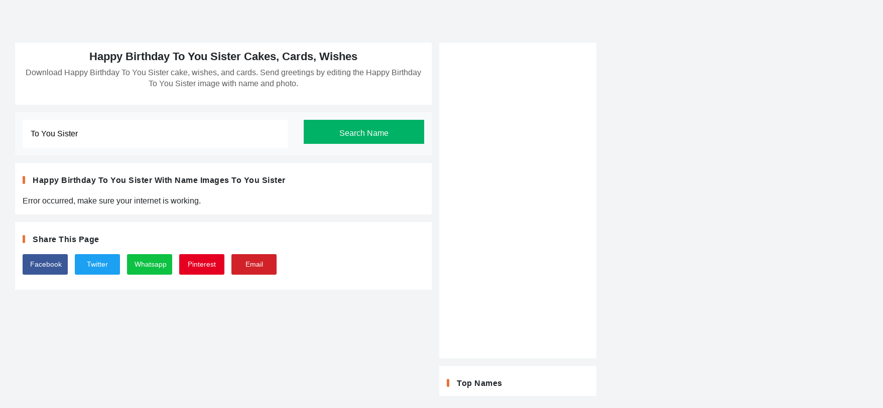

--- FILE ---
content_type: text/html; charset=UTF-8
request_url: https://namebirthdaycakes.com/name/happy-birthday-to-you-sister
body_size: 8745
content:
<!doctype html>
<html lang="en">
    <head>
        <meta charset="utf-8">
        <meta http-equiv="Content-Type" content="text/html; charset=utf-8"/>
        <meta name="viewport" content="width=device-width, initial-scale=1">
        <title>Happy Birthday To You Sister Cakes, Cards, Wishes</title>
                <meta name="robots" content="index,follow"/>
                <meta name="title" content="Happy Birthday To You Sister Cakes, Cards, Wishes"/>
        <meta name="description" content="Download Happy Birthday To You Sister cake, wishes, and cards. Send greetings by editing the Happy Birthday To You Sister image with name and photo."/>
        <meta name="author" content="Namebirthdaycakes.com"/>
        <link rel="canonical" href="https://namebirthdaycakes.com/name/happy-birthday-to-you-sister"/>
        <meta property="og:title" content="Happy Birthday To You Sister Cakes, Cards, Wishes"/>
        <meta property="og:description" content="Download Happy Birthday To You Sister cake, wishes, and cards. Send greetings by editing the Happy Birthday To You Sister image with name and photo."/>
        <meta property="og:url" content="https://namebirthdaycakes.com/name/happy-birthday-to-you-sister"/>
        <meta property="og:keywords" content="Happy Birthday To You Sister"/>
        
        <meta property="og:image" content="https://namebirthdaycakes.com/names/images/happy-birthday-to-you-sister_472a5164ae.jpg"/>
        <meta property="og:image:secure_url" content="https://namebirthdaycakes.com/names/images/happy-birthday-to-you-sister_472a5164ae.jpg"/>
        <meta property="og:image:width" content="500"/>
        <meta property="og:image:height" content="500"/>
        <meta property="og:image:alt" content="Happy Birthday To You Sister Cakes, Cards, Wishes"/>
        <link rel="image_src" href="https://namebirthdaycakes.com/names/images/happy-birthday-to-you-sister_472a5164ae.jpg"/>
        <link rel="image_url" href="https://namebirthdaycakes.com/names/images/happy-birthday-to-you-sister_472a5164ae.jpg"/>

        <meta name="twitter:card" content="summary"/>
        <meta name="twitter:description" content="Download Happy Birthday To You Sister cake, wishes, and cards. Send greetings by editing the Happy Birthday To You Sister image with name and photo."/>
        <meta name="twitter:title" content="Happy Birthday To You Sister Cakes, Cards, Wishes"/>
        <meta name="twitter:image" content="https://namebirthdaycakes.com/names/images/happy-birthday-to-you-sister_472a5164ae.jpg"/>
        <link rel="icon" href="https://namebirthdaycakes.com//images/favicon.png" type="image/x-icon">
        <link href="https://db.onlinewebfonts.com/c/82b778d1b069157bf6b2e32dc4e1e3f1?family=Neue+Machina" rel="stylesheet">
        <script src="https://namebirthdaycakes.com/js/jquery-3.6.3.min.js"></script>
        
        <link href="https://namebirthdaycakes.com//js/bootstrap-5.2.2/dist/css/bootstrap.min.css" rel="stylesheet">
        <script src="https://namebirthdaycakes.com//js/bootstrap-5.2.2/dist/js/bootstrap.bundle.min.js"></script>
        
        <link href="https://namebirthdaycakes.com/css/site.css" rel="stylesheet">
                <script>
            var myStorage = window.localStorage;
            var STORAGE_NAME = "myimages_TmFtZWJpcnRoZGF5Y2FrZXMuY29t";
            $(document).ready(function () {
//                var arr_my_images_list = JSON.parse(myStorage.getItem(STORAGE_NAME));
//                if(arr_my_images_list !== null &&
//                        arr_my_images_list.length>0){
//                    $('#atoplink_my_images').show().html("<a class='btn-secondary' href='https://namebirthdaycakes.com/users/myimages.php'>My Images</a>");
//                }

            //    for(var i=0; i<arr_my_images_list.length; i++){
            //        console.log("ticet = " + arr_my_images_list[i]);
            //    }
            });
            var FCM_KEY = "";
        </script>
        <meta name="p:domain_verify" content="ddb5bd8282a584efd7cfff302ee0685e"/>
    </head>
    <body>
        <header class="clearaft px-5">
            <a class="logo" href="https://namebirthdaycakes.com/"><img class="img-fluid" alt="Namebirthdaycakes.com" src="https://namebirthdaycakes.com/images/logo.png" width="220px"/></a>
            <div id="nav-toggle" onclick="$('#topbar_search').hide();$('#main_menu').toggle();"><span></span></div>
            <div class="head-search" onclick="$('#main_menu').hide();$('#topbar_search').toggle();"><svg xmlns="http://www.w3.org/2000/svg" width="20" height="20" fill="#fff" class="bi bi-search-heart-fill" viewBox="0 0 16 16">
  <path d="M6.5 13a6.47 6.47 0 0 0 3.845-1.258h-.001q.044.06.098.115l3.85 3.85a1 1 0 0 0 1.415-1.414l-3.85-3.85a1 1 0 0 0-.115-.1A6.47 6.47 0 0 0 13 6.5 6.5 6.5 0 0 0 6.5 0a6.5 6.5 0 1 0 0 13m0-8.518c1.664-1.673 5.825 1.254 0 5.018-5.825-3.764-1.664-6.69 0-5.018"/>
</svg></div>
            <div id="topbar_search" style="display: none;">
                <form id="frmtopheadersearch" action="https://namebirthdaycakes.com/search.php" method="GET">
                <section>
                <button class="btn-third" id="btnsubmitsearch" type="submit">Search</button>
                <input name="sq" id="sqtop" type="text">
                </section>
                </form>
            </div>
            
            <ul id="main_menu">
                <li><a class="link" href="https://namebirthdaycakes.com/">Home</a></li>
                <li><a class="link" href="https://namebirthdaycakes.com/happy-birthday-cake-with-name_1m">Cakes</a></li>
                <li><a class="link" href="https://namebirthdaycakes.com/birthday-cards-with-name_3m">Cards</a></li>
                <li><a class="link" href="https://namebirthdaycakes.com/birthday-wishes-with-name_2m">Wishes</a></li>
                <li><a class="link" href="https://namebirthdaycakes.com/photo-frame_4m">Photo Frame</a></li>
                <li><a class="link" href="https://namebirthdaycakes.com/happy-anniversary-cake-with-name_5m">Anniversary</a></li>
                <li><a class="link" href="https://namebirthdaycakes.com/name/">Name</a></li>
                <li><a class="link" href="https://namebirthdaycakes.com/users/myimages.php">My Images</a></li>
            </ul>
        </header><link href="../js/pagination/pagination.css" rel="stylesheet">
<script src="../js/pagination/pagination.min.js" type="text/javascript"></script>

<div class="main_cont clearaft">
    
    <div class="main_mid">
        <div class="header-blk_b cont_bg">
            <h1 id="pagetitle" class="titlec">Happy Birthday To You Sister Cakes, Cards, Wishes</h1>
            <p id="description">Download Happy Birthday To You Sister cake, wishes, and cards. Send greetings by editing the Happy Birthday To You Sister image with name and photo.</p>
        </div>
        <div class="cont_bg bg-light" style="background-color: #ed3974">
            <div class="inputfield" style="margin-bottom: 0;">
                <input type="hidden" id="sn" value="TmFtZWJpcnRoZGF5Y2FrZXMuY29t"/>
                <input type="hidden" id="bu" value="aHR0cHM6Ly9uYW1lYmlydGhkYXljYWtlcy5jb20v"/>
                <input type="hidden" id="nil" value="aHR0cHM6Ly9uYW1lYmlydGhkYXljYWtlcy5jb20vbmFtZXMvaW1hZ2VzLw=="/>
                <input type="hidden" id="slug" value="happy-birthday-to-you-sister"/>
                <input type="text" id="txt_search" value="To You Sister" placeholder="Search Any Name Here" style="float: left;border:1px solid #fff;"/>
                <button type="button" class="btn-primary" onclick="searchname();" style="float: right;">Search Name</button>
            </div>
                        </div>
        <div class="cont_bg">
            <h4 class="lb_head lbh_d titlec" id="hd_maintitle">happy birthday to you sister with name images&nbsp;<label id="lbl_searched_text" class="lbl_searched_text">To You Sister</label></h4>
            <div id="div_items">
            </div>
            <div id="pagination-items"></div>
        </div>
        
        <div class="cont_bg">
            <h4 class="lb_head lbh_d titlec">Share this page</h4>
            <div class="imgshare">
                <ul class="social_links clearaft">
                  <li>
                      <a class="social_fb" href="https://www.facebook.com/sharer.php?u=https://namebirthdaycakes.com/name/happy-birthday-to-you-sister" title="Share on Facebook" target="_blank">Facebook</a>
                  </li>
                  <li>
                      <a class="social_tw" href="https://twitter.com/share?url=https://namebirthdaycakes.com/name/happy-birthday-to-you-sister&amp;text=Happy Birthday To You Sister Cakes, Cards, Wishes&amp;hashtags=Namebirthdaycakes" target="_blank">Twitter</a>
                  </li>
                  <li>
                      <a class="social_wapp" href="whatsapp://send?text=Happy Birthday To You Sister Cakes, Cards, Wishes%20https://namebirthdaycakes.com/name/happy-birthday-to-you-sister" target="_blank">Whatsapp</a>
                  </li>
                  <li>
                      <a class="social_pin" href="https://www.pinterest.com/pin/create/button/?url=https://namebirthdaycakes.com/name/happy-birthday-to-you-sister&media=https://namebirthdaycakes.com/names/images/happy-birthday-to-you-sister_472a5164ae.jpg&description=Download Happy Birthday To You Sister cake, wishes, and cards. Send greetings by editing the Happy Birthday To You Sister image with name and photo." target="_blank">Pinterest</a>
                  </li>
                  <li>
                      <a class="social_yt" href="mailto:?subject=Happy Birthday To You Sister Cakes, Cards, Wishes&amp;body=Download Happy Birthday To You Sister cake, wishes, and cards. Send greetings by editing the Happy Birthday To You Sister image with name and photo.%20https://namebirthdaycakes.com/name/happy-birthday-to-you-sister" target="_blank">Email</a>
                  </li>
              </ul>
            </div>
        </div>
    </div>
    <div class="main_right">
    <div class="cont_bg">
        <div class="adcont_b">
            <script async src="https://pagead2.googlesyndication.com/pagead/js/adsbygoogle.js"></script>
<!-- Detail_NBC -->
<ins class="adsbygoogle"
     style="display:block"
     data-ad-client="ca-pub-8549392782881983"
     data-ad-slot="5591562286"
     data-ad-format="auto"
     data-full-width-responsive="true"></ins>
<script>
     (adsbygoogle = window.adsbygoogle || []).push({});
</script>        </div>
    </div>
    <div class="cont_bg">
                
            <h4 class="lb_head lbh_d titlec">Top Names</h4>
            <div class="tpnms clearaft">
                                   <a href="https://namebirthdaycakes.com/name/happy-birthday-ankti" 
                      title="happy birthday ankti">Ankti</a>
                                           <a href="https://namebirthdaycakes.com/name/happy-birthday-devnet" 
                      title="happy birthday devnet">Devnet</a>
                                           <a href="https://namebirthdaycakes.com/name/happy-birthday-mieko" 
                      title="happy birthday mieko">Mieko</a>
                                           <a href="https://namebirthdaycakes.com/name/happy-birthday-maela" 
                      title="happy birthday maela">Maela</a>
                                           <a href="https://namebirthdaycakes.com/name/happy-birthday-dashawn" 
                      title="happy birthday dashawn">Dashawn</a>
                                           <a href="https://namebirthdaycakes.com/name/happy-birthday-marjolein" 
                      title="happy birthday marjolein">Marjolein</a>
                                           <a href="https://namebirthdaycakes.com/name/happy-birthday-rashead" 
                      title="happy birthday rashead">Rashead</a>
                                           <a href="https://namebirthdaycakes.com/name/happy-birthday-govan" 
                      title="happy birthday govan">Govan</a>
                                           <a href="https://namebirthdaycakes.com/name/happy-birthday-adamma" 
                      title="happy birthday adamma">Adamma</a>
                                           <a href="https://namebirthdaycakes.com/name/happy-birthday-mousia" 
                      title="happy birthday mousia">Mousia</a>
                                           <a href="https://namebirthdaycakes.com/name/happy-birthday-aziza" 
                      title="happy birthday aziza">Aziza</a>
                                           <a href="https://namebirthdaycakes.com/name/happy-birthday-khadiza" 
                      title="happy birthday khadiza">Khadiza</a>
                                           <a href="https://namebirthdaycakes.com/name/happy-birthday-kharitona" 
                      title="happy birthday kharitona">Kharitona</a>
                                           <a href="https://namebirthdaycakes.com/name/happy-birthday-lyuha" 
                      title="happy birthday lyuha">Lyuha</a>
                                           <a href="https://namebirthdaycakes.com/name/happy-birthday-huguette" 
                      title="happy birthday huguette">Huguette</a>
                                           <a href="https://namebirthdaycakes.com/name/happy-birthday-kennon" 
                      title="happy birthday kennon">Kennon</a>
                                           <a href="https://namebirthdaycakes.com/name/happy-birthday-lyudmila" 
                      title="happy birthday lyudmila">Lyudmila</a>
                                           <a href="https://namebirthdaycakes.com/name/happy-birthday-jayda" 
                      title="happy birthday jayda">Jayda</a>
                                           <a href="https://namebirthdaycakes.com/name/happy-birthday-salahuddin" 
                      title="happy birthday salahuddin">Salahuddin</a>
                                           <a href="https://namebirthdaycakes.com/name/happy-birthday-herne" 
                      title="happy birthday herne">Herne</a>
                                           <a href="https://namebirthdaycakes.com/name/happy-birthday-wierga" 
                      title="happy birthday wierga">Wierga</a>
                                           <a href="https://namebirthdaycakes.com/name/happy-birthday-safiy" 
                      title="happy birthday safiy">Safiy</a>
                                           <a href="https://namebirthdaycakes.com/name/happy-birthday-enrica" 
                      title="happy birthday enrica">Enrica</a>
                                           <a href="https://namebirthdaycakes.com/name/happy-birthday-rufo" 
                      title="happy birthday rufo">Rufo</a>
                                           <a href="https://namebirthdaycakes.com/name/happy-birthday-la--ron" 
                      title="happy birthday la  ron">La  Ron</a>
                                           <a href="https://namebirthdaycakes.com/name/happy-birthday-amabella" 
                      title="happy birthday amabella">Amabella</a>
                                           <a href="https://namebirthdaycakes.com/name/happy-birthday-zohran" 
                      title="happy birthday zohran">Zohran</a>
                                           <a href="https://namebirthdaycakes.com/name/happy-birthday-pratima" 
                      title="happy birthday pratima">Pratima</a>
                                           <a href="https://namebirthdaycakes.com/name/happy-birthday-znata" 
                      title="happy birthday znata">Znata</a>
                                           <a href="https://namebirthdaycakes.com/name/happy-birthday-kyleigh" 
                      title="happy birthday kyleigh">Kyleigh</a>
                                           <a href="https://namebirthdaycakes.com/name/happy-birthday-aibne" 
                      title="happy birthday aibne">Aibne</a>
                                           <a href="https://namebirthdaycakes.com/name/happy-birthday-hadiya" 
                      title="happy birthday hadiya">Hadiya</a>
                                           <a href="https://namebirthdaycakes.com/name/happy-birthday-ancil" 
                      title="happy birthday ancil">Ancil</a>
                                           <a href="https://namebirthdaycakes.com/name/happy-birthday-tabani" 
                      title="happy birthday tabani">Tabani</a>
                                           <a href="https://namebirthdaycakes.com/name/happy-birthday-buddug" 
                      title="happy birthday buddug">Buddug</a>
                                           <a href="https://namebirthdaycakes.com/name/happy-birthday-ninockha" 
                      title="happy birthday ninockha">Ninockha</a>
                                           <a href="https://namebirthdaycakes.com/name/happy-birthday-kirkan" 
                      title="happy birthday kirkan">Kirkan</a>
                                           <a href="https://namebirthdaycakes.com/name/happy-birthday-rehber" 
                      title="happy birthday rehber">Rehber</a>
                                           <a href="https://namebirthdaycakes.com/name/happy-birthday-abanjar" 
                      title="happy birthday abanjar">Abanjar</a>
                                           <a href="https://namebirthdaycakes.com/name/happy-birthday-takseen" 
                      title="happy birthday takseen">Takseen</a>
                                           <a href="https://namebirthdaycakes.com/name/happy-birthday-naveen" 
                      title="happy birthday naveen">Naveen</a>
                                           <a href="https://namebirthdaycakes.com/name/happy-birthday-druson" 
                      title="happy birthday druson">Druson</a>
                                           <a href="https://namebirthdaycakes.com/name/happy-birthday-paulita" 
                      title="happy birthday paulita">Paulita</a>
                                           <a href="https://namebirthdaycakes.com/name/happy-birthday-maelwys" 
                      title="happy birthday maelwys">Maelwys</a>
                                           <a href="https://namebirthdaycakes.com/name/happy-birthday-anwen" 
                      title="happy birthday anwen">Anwen</a>
                                           <a href="https://namebirthdaycakes.com/name/happy-birthday-puw" 
                      title="happy birthday puw">Puw</a>
                                           <a href="https://namebirthdaycakes.com/name/happy-birthday-abana" 
                      title="happy birthday abana">Abana</a>
                                           <a href="https://namebirthdaycakes.com/name/happy-birthday-riobard" 
                      title="happy birthday riobard">Riobard</a>
                                           <a href="https://namebirthdaycakes.com/name/happy-birthday-fineen" 
                      title="happy birthday fineen">Fineen</a>
                                           <a href="https://namebirthdaycakes.com/name/happy-birthday-leily" 
                      title="happy birthday leily">Leily</a>
                                           <a href="https://namebirthdaycakes.com/name/happy-birthday-larz" 
                      title="happy birthday larz">Larz</a>
                                           <a href="https://namebirthdaycakes.com/name/happy-birthday-beyza" 
                      title="happy birthday beyza">Beyza</a>
                                           <a href="https://namebirthdaycakes.com/name/happy-birthday-avi" 
                      title="happy birthday avi">Avi</a>
                                           <a href="https://namebirthdaycakes.com/name/happy-birthday-luna" 
                      title="happy birthday luna">Luna</a>
                                           <a href="https://namebirthdaycakes.com/name/happy-birthday-varouna" 
                      title="happy birthday varouna">Varouna</a>
                                           <a href="https://namebirthdaycakes.com/name/happy-birthday-sahitya" 
                      title="happy birthday sahitya">Sahitya</a>
                                           <a href="https://namebirthdaycakes.com/name/happy-birthday-zeshaun" 
                      title="happy birthday zeshaun">Zeshaun</a>
                                           <a href="https://namebirthdaycakes.com/name/happy-birthday-sergio" 
                      title="happy birthday sergio">Sergio</a>
                                           <a href="https://namebirthdaycakes.com/name/happy-birthday-ankit" 
                      title="happy birthday ankit">Ankit</a>
                                           <a href="https://namebirthdaycakes.com/name/happy-birthday-veerle" 
                      title="happy birthday veerle">Veerle</a>
                                           <a href="https://namebirthdaycakes.com/name/happy-birthday-rhea" 
                      title="happy birthday rhea">Rhea</a>
                                           <a href="https://namebirthdaycakes.com/name/happy-birthday-tomislava" 
                      title="happy birthday tomislava">Tomislava</a>
                                           <a href="https://namebirthdaycakes.com/name/happy-birthday-khuda" 
                      title="happy birthday khuda">Khuda</a>
                                           <a href="https://namebirthdaycakes.com/name/happy-birthday-abqurah" 
                      title="happy birthday abqurah">Abqurah</a>
                                           <a href="https://namebirthdaycakes.com/name/happy-birthday-niaz" 
                      title="happy birthday niaz">Niaz</a>
                                           <a href="https://namebirthdaycakes.com/name/happy-birthday-amarjeet" 
                      title="happy birthday amarjeet">Amarjeet</a>
                                           <a href="https://namebirthdaycakes.com/name/happy-birthday-mimosa" 
                      title="happy birthday mimosa">Mimosa</a>
                                           <a href="https://namebirthdaycakes.com/name/happy-birthday-sarama" 
                      title="happy birthday sarama">Sarama</a>
                                           <a href="https://namebirthdaycakes.com/name/happy-birthday-keilani" 
                      title="happy birthday keilani">Keilani</a>
                                           <a href="https://namebirthdaycakes.com/name/happy-birthday-mahna" 
                      title="happy birthday mahna">Mahna</a>
                                           <a href="https://namebirthdaycakes.com/name/happy-birthday-samera" 
                      title="happy birthday samera">Samera</a>
                                           <a href="https://namebirthdaycakes.com/name/happy-birthday-eileen" 
                      title="happy birthday eileen">Eileen</a>
                                           <a href="https://namebirthdaycakes.com/name/happy-birthday-ebrahim" 
                      title="happy birthday ebrahim">Ebrahim</a>
                                           <a href="https://namebirthdaycakes.com/name/happy-birthday-Kuldeep" 
                      title="happy birthday Kuldeep">Kuldeep</a>
                                           <a href="https://namebirthdaycakes.com/name/happy-birthday-taif" 
                      title="happy birthday taif">Taif</a>
                                           <a href="https://namebirthdaycakes.com/name/happy-birthday-papa" 
                      title="happy birthday papa">Papa</a>
                                           <a href="https://namebirthdaycakes.com/name/happy-birthday-eiladar" 
                      title="happy birthday eiladar">Eiladar</a>
                                           <a href="https://namebirthdaycakes.com/name/happy-birthday-zahina" 
                      title="happy birthday zahina">Zahina</a>
                                           <a href="https://namebirthdaycakes.com/name/happy-birthday-edgar" 
                      title="happy birthday edgar">Edgar</a>
                                           <a href="https://namebirthdaycakes.com/name/happy-birthday-cali" 
                      title="happy birthday cali">Cali</a>
                                           <a href="https://namebirthdaycakes.com/name/happy-birthday-shivani" 
                      title="happy birthday shivani">Shivani</a>
                                           <a href="https://namebirthdaycakes.com/name/happy-birthday-antonia" 
                      title="happy birthday antonia">Antonia</a>
                                           <a href="https://namebirthdaycakes.com/name/happy-birthday-adrish" 
                      title="happy birthday adrish">Adrish</a>
                                           <a href="https://namebirthdaycakes.com/name/happy-birthday-pooja" 
                      title="happy birthday pooja">Pooja</a>
                                           <a href="https://namebirthdaycakes.com/name/happy-birthday-kealan" 
                      title="happy birthday kealan">Kealan</a>
                                           <a href="https://namebirthdaycakes.com/name/happy-birthday-maureen" 
                      title="happy birthday maureen">Maureen</a>
                                           <a href="https://namebirthdaycakes.com/name/happy-birthday-carey" 
                      title="happy birthday carey">Carey</a>
                                           <a href="https://namebirthdaycakes.com/name/happy-birthday-ordena" 
                      title="happy birthday ordena">Ordena</a>
                                           <a href="https://namebirthdaycakes.com/name/happy-birthday-katyushka" 
                      title="happy birthday katyushka">Katyushka</a>
                                           <a href="https://namebirthdaycakes.com/name/happy-birthday-llyn" 
                      title="happy birthday llyn">Llyn</a>
                                           <a href="https://namebirthdaycakes.com/name/happy-birthday-dharmesh" 
                      title="happy birthday dharmesh">Dharmesh</a>
                                           <a href="https://namebirthdaycakes.com/name/happy-birthday-morrison" 
                      title="happy birthday morrison">Morrison</a>
                                           <a href="https://namebirthdaycakes.com/name/happy-birthday-treyten" 
                      title="happy birthday treyten">Treyten</a>
                                           <a href="https://namebirthdaycakes.com/name/happy-birthday-thomas" 
                      title="happy birthday thomas">Thomas</a>
                                           <a href="https://namebirthdaycakes.com/name/happy-birthday-latonya" 
                      title="happy birthday latonya">Latonya</a>
                                           <a href="https://namebirthdaycakes.com/name/happy-birthday-ogashka" 
                      title="happy birthday ogashka">Ogashka</a>
                                           <a href="https://namebirthdaycakes.com/name/happy-birthday-rathnait" 
                      title="happy birthday rathnait">Rathnait</a>
                                           <a href="https://namebirthdaycakes.com/name/happy-birthday-andree" 
                      title="happy birthday andree">Andree</a>
                                           <a href="https://namebirthdaycakes.com/name/happy-birthday-dominique" 
                      title="happy birthday dominique">Dominique</a>
                                           <a href="https://namebirthdaycakes.com/name/happy-birthday-talehot" 
                      title="happy birthday talehot">Talehot</a>
                                        </div>
            </div>
        
        <div class="cont_bg">
            <h4 class="lb_head lbh_e">Popular categories you may like</h4>
            <ul class="pop_cats clearaft">
            <li id="pop_cat_74">
                                    <a href="https://namebirthdaycakes.com/belated-birthday-wishes-with-name_74">
                                        <img class="lazy" src="https://namebirthdaycakes.com/images/cats/100/belated-birthday-wishes-with-name_8641f.jpg" data-src="https://namebirthdaycakes.com/images/cats/350/belated-birthday-wishes-with-name_8641f.jpg" width="100%" height="auto"/>
                                        <span>Belated Birthday Wishes</span>
                                    </a>
                                </li><li id="pop_cat_50">
                                    <a href="https://namebirthdaycakes.com/birthday-cake-for-friend-with-name_50">
                                        <img class="lazy" src="https://namebirthdaycakes.com/images/cats/100/birthday-cake-for-friend-with-name_6a260.jpg" data-src="https://namebirthdaycakes.com/images/cats/350/birthday-cake-for-friend-with-name_6a260.jpg" width="100%" height="auto"/>
                                        <span>Birthday Cake For Friends</span>
                                    </a>
                                </li><li id="pop_cat_81">
                                    <a href="https://namebirthdaycakes.com/birthday-cakes-for-girls-with-name_81">
                                        <img class="lazy" src="https://namebirthdaycakes.com/images/cats/100/birthday-cakes-for-girls-with-name_e9dcc.jpg" data-src="https://namebirthdaycakes.com/images/cats/350/birthday-cakes-for-girls-with-name_e9dcc.jpg" width="100%" height="auto"/>
                                        <span>Birthday Cake For Girls</span>
                                    </a>
                                </li><li id="pop_cat_58">
                                    <a href="https://namebirthdaycakes.com/birthday-cake-for-lover-with-name_58">
                                        <img class="lazy" src="https://namebirthdaycakes.com/images/cats/100/images-birthday-cake-for-lover-with-name_9285a.jpg" data-src="https://namebirthdaycakes.com/images/cats/350/images-birthday-cake-for-lover-with-name_9285a.jpg" width="100%" height="auto"/>
                                        <span>Birthday Cake For Lover</span>
                                    </a>
                                </li>
            </ul>
        </div>
<!--        <div class="cont_bg">
            <h4 class="lb_head upper lbh_b">Popular Searches</h4>
            <div class="cat_tags clearaft">
                                <a href="https://namebirthdaycakes.com/search.php?sq=555">555</a> 
                            </div>
        </div>-->
    </div>
    
<div class="main_left">
    <div class="cont_bg">
        <h4 class="lb_head upper lbh_a">Most Popular Images</h4>
        <ul class="side_list clearaft">
            <li id="pop_rec_60">
                                <a href="https://namebirthdaycakes.com/write-name-on-candles-birthday-cake_60/create">
                                    <img loading="lazy" alt="Write Name On Candles Birthday Cake" src="https://namebirthdaycakes.com/images/styles/230/itm_candles-happy-birthday-cake_name_picture_6381a001.jpg" width="100" height="auto"/>
                                    <span>Write Name On Candles Birthday Cake</span>
                                </a>
                            </li><li id="pop_rec_893">
                                <a href="https://namebirthdaycakes.com/birthday-white-round-cake-pink-fresh-pom-flowers-cake-with-name_893/create">
                                    <img loading="lazy" alt="Birthday White Round Cake Pink Fresh Pom Flowers Cake With Name" src="https://namebirthdaycakes.com/images/styles/230/birthday-white-round-cake-pink-fresh-flowers-cake-with-name_e3af.jpg" width="100" height="auto"/>
                                    <span>Birthday White Round Cake Pink Fresh Pom Flowers Cake With Name</span>
                                </a>
                            </li><li id="pop_rec_902">
                                <a href="https://namebirthdaycakes.com/happy-anniversary-photo-cake-round-two-colors-with-flowers_902/create">
                                    <img loading="lazy" alt="Happy Anniversary Photo Cake Round Two Colors With Flowers" src="https://namebirthdaycakes.com/images/styles/230/happy-anniversary-photo-cake-round-two-colors-with-flowers_e643.jpg" width="100" height="auto"/>
                                    <span>Happy Anniversary Photo Cake Round Two Colors With Flowers</span>
                                </a>
                            </li><li id="pop_rec_748">
                                <a href="https://namebirthdaycakes.com/birthday-cake-with-picture-frame_748/create">
                                    <img loading="lazy" alt="Best Birthday Cake With Picture Frame" src="https://namebirthdaycakes.com/images/styles/230/birthday-cake-with-picture-frame_04b2.jpg" width="100" height="auto"/>
                                    <span>Best Birthday Cake With Picture Frame</span>
                                </a>
                            </li><li id="pop_rec_630">
                                <a href="https://namebirthdaycakes.com/happy-birthday-cake-with-name-edit_630/create">
                                    <img loading="lazy" alt="Happy Birthday Cake With Name Edit" src="https://namebirthdaycakes.com/images/styles/230/happy-birthday-cake-with-name-edit_ea33.jpg" width="100" height="auto"/>
                                    <span>Happy Birthday Cake With Name Edit</span>
                                </a>
                            </li>        </ul>
    </div>
    
    
</div></div>
<script src="https://namebirthdaycakes.com/js/app/min/utilities.js" type="text/javascript"></script>
<script src="https://namebirthdaycakes.com/js/app/min/name.js" type="text/javascript"></script>

<!-- Remove the container if you want to extend the Footer to full width. -->
<div class="container-fluid px-0 mx-0">
    
  <!-- Footer -->
  <footer
          class="text-center text-lg-start text-white"
          style="background-color: #000"
          >
      
    <!-- Section: Social media -->
    <section
             class="d-flex justify-content-between p-4"
             style="background: #1DC0CA;
background: linear-gradient(-90deg, rgba(29, 192, 202, 1) 0%, rgba(0, 0, 0, 1) 100%);"
             >
      <!-- Left -->
      <div class="me-5">
        <span>Get connected with us on social networks:</span>
      </div>
      <!-- Left -->

      <!-- Right -->
      <div>
        <a href="https://www.facebook.com/namecakes/" class="text-white me-4">
          <svg xmlns="http://www.w3.org/2000/svg" width="25" height="25" fill="#fff" class="bi bi-facebook" viewBox="0 0 16 16">
  <path d="M16 8.049c0-4.446-3.582-8.05-8-8.05C3.58 0-.002 3.603-.002 8.05c0 4.017 2.926 7.347 6.75 7.951v-5.625h-2.03V8.05H6.75V6.275c0-2.017 1.195-3.131 3.022-3.131.876 0 1.791.157 1.791.157v1.98h-1.009c-.993 0-1.303.621-1.303 1.258v1.51h2.218l-.354 2.326H9.25V16c3.824-.604 6.75-3.934 6.75-7.951"/>
</svg></a>
        <a href="https://www.pinterest.com/birthdaycakesAm/" class="text-white me-4">
          <svg xmlns="http://www.w3.org/2000/svg" width="25" height="25" fill="#fff" class="bi bi-pinterest" viewBox="0 0 16 16">
  <path d="M8 0a8 8 0 0 0-2.915 15.452c-.07-.633-.134-1.606.027-2.297.146-.625.938-3.977.938-3.977s-.239-.479-.239-1.187c0-1.113.645-1.943 1.448-1.943.682 0 1.012.512 1.012 1.127 0 .686-.437 1.712-.663 2.663-.188.796.4 1.446 1.185 1.446 1.422 0 2.515-1.5 2.515-3.664 0-1.915-1.377-3.254-3.342-3.254-2.276 0-3.612 1.707-3.612 3.471 0 .688.265 1.425.595 1.826a.24.24 0 0 1 .056.23c-.061.252-.196.796-.222.907-.035.146-.116.177-.268.107-1-.465-1.624-1.926-1.624-3.1 0-2.523 1.834-4.84 5.286-4.84 2.775 0 4.932 1.977 4.932 4.62 0 2.757-1.739 4.976-4.151 4.976-.811 0-1.573-.421-1.834-.919l-.498 1.902c-.181.695-.669 1.566-.995 2.097A8 8 0 1 0 8 0"/>
</svg></a>
<!--        <a href="#" class="text-white me-4">-->
<!--          <svg xmlns="http://www.w3.org/2000/svg" width="25" height="25" fill="#fff" class="bi bi-instagram" viewBox="0 0 16 16">-->
<!--  <path d="M8 0C5.829 0 5.556.01 4.703.048 3.85.088 3.269.222 2.76.42a3.9 3.9 0 0 0-1.417.923A3.9 3.9 0 0 0 .42 2.76C.222 3.268.087 3.85.048 4.7.01 5.555 0 5.827 0 8.001c0 2.172.01 2.444.048 3.297.04.852.174 1.433.372 1.942.205.526.478.972.923 1.417.444.445.89.719 1.416.923.51.198 1.09.333 1.942.372C5.555 15.99 5.827 16 8 16s2.444-.01 3.298-.048c.851-.04 1.434-.174 1.943-.372a3.9 3.9 0 0 0 1.416-.923c.445-.445.718-.891.923-1.417.197-.509.332-1.09.372-1.942C15.99 10.445 16 10.173 16 8s-.01-2.445-.048-3.299c-.04-.851-.175-1.433-.372-1.941a3.9 3.9 0 0 0-.923-1.417A3.9 3.9 0 0 0 13.24.42c-.51-.198-1.092-.333-1.943-.372C10.443.01 10.172 0 7.998 0zm-.717 1.442h.718c2.136 0 2.389.007 3.232.046.78.035 1.204.166 1.486.275.373.145.64.319.92.599s.453.546.598.92c.11.281.24.705.275 1.485.039.843.047 1.096.047 3.231s-.008 2.389-.047 3.232c-.035.78-.166 1.203-.275 1.485a2.5 2.5 0 0 1-.599.919c-.28.28-.546.453-.92.598-.28.11-.704.24-1.485.276-.843.038-1.096.047-3.232.047s-2.39-.009-3.233-.047c-.78-.036-1.203-.166-1.485-.276a2.5 2.5 0 0 1-.92-.598 2.5 2.5 0 0 1-.6-.92c-.109-.281-.24-.705-.275-1.485-.038-.843-.046-1.096-.046-3.233s.008-2.388.046-3.231c.036-.78.166-1.204.276-1.486.145-.373.319-.64.599-.92s.546-.453.92-.598c.282-.11.705-.24 1.485-.276.738-.034 1.024-.044 2.515-.045zm4.988 1.328a.96.96 0 1 0 0 1.92.96.96 0 0 0 0-1.92m-4.27 1.122a4.109 4.109 0 1 0 0 8.217 4.109 4.109 0 0 0 0-8.217m0 1.441a2.667 2.667 0 1 1 0 5.334 2.667 2.667 0 0 1 0-5.334"/>-->
<!--</svg></a>-->
        <a href="https://www.youtube.com/channel/UC7O_UNApNh7JKahFu7kFaFQ" class="text-white me-4">
          <svg xmlns="http://www.w3.org/2000/svg" width="25" height="25" fill="#fff" class="bi bi-youtube" viewBox="0 0 16 16">
  <path d="M8.051 1.999h.089c.822.003 4.987.033 6.11.335a2.01 2.01 0 0 1 1.415 1.42c.101.38.172.883.22 1.402l.01.104.022.26.008.104c.065.914.073 1.77.074 1.957v.075c-.001.194-.01 1.108-.082 2.06l-.008.105-.009.104c-.05.572-.124 1.14-.235 1.558a2.01 2.01 0 0 1-1.415 1.42c-1.16.312-5.569.334-6.18.335h-.142c-.309 0-1.587-.006-2.927-.052l-.17-.006-.087-.004-.171-.007-.171-.007c-1.11-.049-2.167-.128-2.654-.26a2.01 2.01 0 0 1-1.415-1.419c-.111-.417-.185-.986-.235-1.558L.09 9.82l-.008-.104A31 31 0 0 1 0 7.68v-.123c.002-.215.01-.958.064-1.778l.007-.103.003-.052.008-.104.022-.26.01-.104c.048-.519.119-1.023.22-1.402a2.01 2.01 0 0 1 1.415-1.42c.487-.13 1.544-.21 2.654-.26l.17-.007.172-.006.086-.003.171-.007A100 100 0 0 1 7.858 2zM6.4 5.209v4.818l4.157-2.408z"/>
</svg></a>
        <a href="https://twitter.com/NBirthdayCakes" class="text-white me-4">
          <svg xmlns="http://www.w3.org/2000/svg" width="25" height="25" fill="#fff" class="bi bi-twitter-x" viewBox="0 0 16 16">
  <path d="M12.6.75h2.454l-5.36 6.142L16 15.25h-4.937l-3.867-5.07-4.425 5.07H.316l5.733-6.57L0 .75h5.063l3.495 4.633L12.601.75Zm-.86 13.028h1.36L4.323 2.145H2.865z"/>
</svg>
</svg></a>
      </div>
      <!-- Right -->
    </section>
    
    <!-- Section: Social media -->

    <!-- Section: Links  -->
    <section class="">
      <div class="container text-center text-md-start mt-5">
        <!-- Grid row -->
        <div class="row mt-3">
          <!-- Grid column -->
          <div class="col-md-3 col-lg-4 col-xl-3 mx-auto mb-4">
            <!-- Content -->
            <h6 class="text-uppercase fw-bold">NameBirthdayCakes</h6>
            <hr
                class="mb-4 mt-0 d-inline-block mx-auto"
                style="width: 60px; background-color: #1DC0CA; height: 2px"
                />
            <p>Customize Birthday Cake with Name, happy Birthday Cake and Wishes. Birthday Cake with Name and Photos. Happy Anniversary Cakes with Name and Photos. Create Beautiful cake with name and photos, beautiful cards and wishes with name and photos.</p>
          </div>

          <!-- Grid column -->
          <div class="col-md-3 col-lg-2 col-xl-2 mx-auto mb-4">
            <!-- Links -->
            <h6 class="text-uppercase fw-bold">Popular Categories</h6>
            <hr
                class="mb-4 mt-0 d-inline-block mx-auto"
                style="width: 60px; background-color: #1DC0CA; height: 2px"
                />
            <p>
              <a href="birthday-wishes-for-lover-with-name_70" class="text-white">Birthday Images For Lover</a>
            </p>
            <p>
              <a href="birthday-invitation-card_175" class="text-white">Birthday Invitation Card</a>
            </p>
            <p>
              <a href="birthday-cakes-for-girls-with-name_81" class="text-white">Birthday Cake For Girls</a>
            </p>
            <p>
              <a href="birthday-cake-with-photo_164" class="text-white">Birthday Cake With Photo</a>
            </p>
          </div>
          
          <!-- Grid column -->
          <div class="col-md-3 col-lg-2 col-xl-2 mx-auto mb-4">
            <!-- Links -->
            <h6 class="text-uppercase fw-bold">Links</h6>
            <hr
                class="mb-4 mt-0 d-inline-block mx-auto"
                style="width: 60px; background-color: #1DC0CA; height: 2px"
                />
            <p>
              <a href="https://namebirthdaycakes.com/" class="text-white">Home</a>
            </p>
            <p>
              <a href="https://namebirthdaycakes.com/happy-birthday-cake-with-name_1m" class="text-white">Cakes</a>
            </p>
            <p>
              <a href="https://namebirthdaycakes.com/birthday-cards-with-name_3m" class="text-white">Cards</a>
            </p>
            <p>
              <a href="https://namebirthdaycakes.com/birthday-wishes-with-name_2m" class="text-white">Wishes</a>
            </p>
            <p>
              <a href="https://namebirthdaycakes.com/happy-birthday-status_176m" class="text-white">Status</a>
            </p>
            <p>
              <a href="https://namebirthdaycakes.com/photo-frame_4m" class="text-white">Photo Frame</a>
            </p>
            <p>
              <a href="https://namebirthdaycakes.com/happy-anniversary-cake-with-name_5m" class="text-white">Anniversary</a>
            </p>
          </div>
          
          <!-- Grid column -->

          <!-- Grid column -->
          <div class="col-md-4 col-lg-3 col-xl-3 mx-auto mb-md-0 mb-4">
            <!-- Links -->
            <h6 class="text-uppercase fw-bold">Company</h6>
            <hr
                class="mb-4 mt-0 d-inline-block mx-auto"
                style="width: 60px; background-color: #1DC0CA; height: 2px"
                />
            <p>
              <a href="https://namebirthdaycakes.com/about.php" class="text-white">About Us</a>
            </p>
            <p>
              <a href="https://namebirthdaycakes.com/contact.php" class="text-white">Contact</a>
            </p>
            <p>
              <a href="https://namebirthdaycakes.com/dmca.php" class="text-white">DMCA</a>
            </p>
            <p>
              <a href="https://namebirthdaycakes.com/policy.php" class="text-white">Privacy Policy</a>
            </p>
            <p>
              <a href="https://namebirthdaycakes.com/tos.php" class="text-white">TOS</a>
            </p>
          </div>
          <!-- Grid column -->
        </div>
        <!-- Grid row -->
      </div>
    </section>
    
    <h1 class="display-1 text_footer_large text-center">NameBirthdayCakes</h1>
    <!-- Section: Links  -->

    <!-- Copyright -->
    <div
         class="text-center p-3 footer_web-link"
         style="background-color: rgba(0, 0, 0, 0.2)"
         >
      All rights reserved 2026 © <a href="https://namebirthdaycakes.com/">Namebirthdaycakes.com</a>
    </div>
    <!-- Copyright -->
  </footer>
  <!-- Footer -->

</div>
<!-- End of .container -->









<!--<div class="viewinfo"></div>-->
<input type="hidden" id="fcmid" value=""/>

    <div class="mdl-cell mdl-cell--12-col mdl-cell--12-col-tablet mdl-grid">

      <!-- Container for the Table of content -->
      <div class="mdl-card mdl-shadow--2dp mdl-cell mdl-cell--12-col mdl-cell--12-col-tablet mdl-cell--12-col-desktop">
        <div class="mdl-card__supporting-text mdl-color-text--grey-600">
          <!--<div to display the generated Instance ID token -->
          <div id="token_div" style="display: none;">
            <h4>Instance ID Token</h4>
            <p id="token" style="word-break: break-all;"></p>
            <button class="mdl-button mdl-js-button mdl-button--raised mdl-button--colored"
                    onclick="deleteToken()">Delete Token</button>
          </div>
          <!-- div to display the UI to allow the request for permission to
               notify the user. This is shown if the app has not yet been
               granted permission to notify. -->
          <div id="permission_div" style="display: none;">
            <h4>Needs Permission</h4>
            <p id="token"></p>
            <button class="mdl-button mdl-js-button mdl-button--raised mdl-button--colored"
                    onclick="requestPermission()">Request Permission</button>
          </div>
          <!-- div to display messages received by this app. -->
          <div id="messages" style="display: none"></div>
          <div id="newmessages"></div>
        </div>
      </div>

    </div>
<script src="https://namebirthdaycakes.com/js/app/min/utilities.js" type="text/javascript"></script>
<!--<script>
    $(document).ready(function() {
        $(window).on('scroll', function() {
            $('.lazy').each(function() {
                var imgDefer = $(this).attr("data-src");
                if ($(window).scrollTop() >= ($(this).offset().top) - 600) {
                    $(this).attr("src", imgDefer);
                    $(this).removeClass('lazy');
                }
            });
        });
    });
</script>-->
<script>
//    $(document).ready(function() {
//        $('.lazy').each(function() {
//            var imgDefer = $(this).attr("data-src");
//            $(this).attr("src", imgDefer);
//            $(this).removeClass('lazy');
//        });
//    });
</script>
<!-- Global site tag (gtag.js) - Google Analytics -->
<script async src="https://www.googletagmanager.com/gtag/js?id=UA-130252356-1"></script>
<script>
  window.dataLayer = window.dataLayer || [];
  function gtag(){dataLayer.push(arguments);}
  gtag('js', new Date());

  gtag('config', 'UA-130252356-1');
</script>
</body>
</html>

--- FILE ---
content_type: text/html; charset=utf-8
request_url: https://www.google.com/recaptcha/api2/aframe
body_size: 265
content:
<!DOCTYPE HTML><html><head><meta http-equiv="content-type" content="text/html; charset=UTF-8"></head><body><script nonce="saVNBtSLU3awtt5wP7bhKg">/** Anti-fraud and anti-abuse applications only. See google.com/recaptcha */ try{var clients={'sodar':'https://pagead2.googlesyndication.com/pagead/sodar?'};window.addEventListener("message",function(a){try{if(a.source===window.parent){var b=JSON.parse(a.data);var c=clients[b['id']];if(c){var d=document.createElement('img');d.src=c+b['params']+'&rc='+(localStorage.getItem("rc::a")?sessionStorage.getItem("rc::b"):"");window.document.body.appendChild(d);sessionStorage.setItem("rc::e",parseInt(sessionStorage.getItem("rc::e")||0)+1);localStorage.setItem("rc::h",'1768701158233');}}}catch(b){}});window.parent.postMessage("_grecaptcha_ready", "*");}catch(b){}</script></body></html>